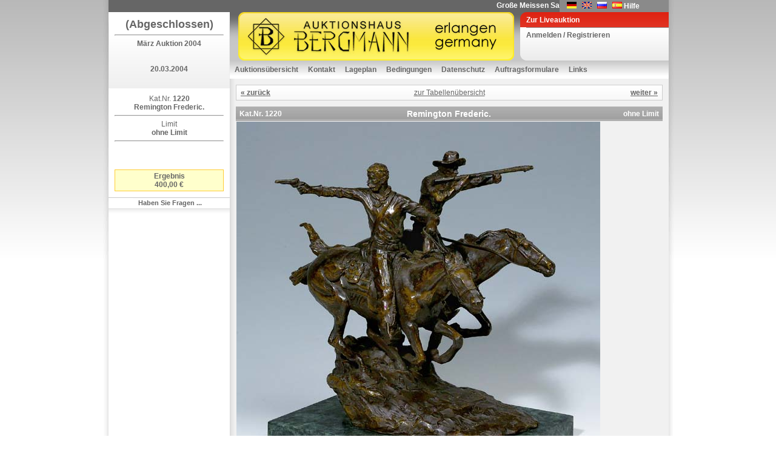

--- FILE ---
content_type: text/html; charset=utf-8
request_url: https://www.auktion-bergmann.de/ufItemInfo.aspx?a_id=73&i_id=169902&s_id=212
body_size: 20625
content:

<!DOCTYPE html 
     PUBLIC "-//W3C//DTD XHTML 1.0 Transitional//EN"
     "DTD/xhtml1-transitional.dtd">
<html xmlns="http://www.w3.org/1999/xhtml">
<head id="ctl00_Head1"><link href="App_Themes/Default/Addon.css" type="text/css" rel="stylesheet" /><link href="App_Themes/Default/DefaultGridView.css" type="text/css" rel="stylesheet" /><link href="App_Themes/Default/design.css" type="text/css" rel="stylesheet" /><link href="App_Themes/Default/global-screen.css" type="text/css" rel="stylesheet" /><link href="App_Themes/Default/Menu.css" type="text/css" rel="stylesheet" /><title>
	Auktionshaus Bergmann - Remington Frederic. - Postendetails
</title>
    	<!-- = Default Design = -->
	<link rel="stylesheet" type="text/css" charset="utf-8" href="App_Themes/Default/design.css" media="screen" /><link rel="shortcut icon" href="/favicon.ico" /><meta http-equiv="Content-Type" content="text/html; charset=iso-8859-1" />

  <script language="javascript" type="text/javascript" src="javascript/toolkit.js"></script>

  <script src="javascript/dwslide/dw_lib.js" type="text/javascript"></script>

  <script src="javascript/dwslide/dw_glider.js" type="text/javascript"></script>

  <script type="text/javascript">
    <!--    //--><![CDATA[//><!--

    sfHover = function() {
      var sfEls = document.getElementById("ctl00_TopMenu").getElementsByTagName("LI");
      for (var i = 0; i < sfEls.length; i++) {
        sfEls[i].onmouseover = function() {
          this.className += " sfhover";
        }
        sfEls[i].onmouseout = function() {
          this.className = this.className.replace(new RegExp(" sfhover\\b"), "");
        }
      }
    }
    if (window.attachEvent) window.attachEvent("onload", sfHover);

    //--><!]]>
  </script>
 <!--
 <script language="javascript" type="text/javascript">

        function popuplive() {
            var win1 = window.open("webcast/WebAuction.aspx", "webcast", "width=800,height=700, scrollbars=auto");
        }

        function popuplivepassive() {
            var win2 = window.open("webcast/WebAuctionPassiv.aspx", "webcast", "width=800,height=700, scrollbars=auto");
        }

    </script> 
-->
<style type="text/css">
	.ctl00_TopMenu_0 { background-color:white;visibility:hidden;display:none;position:absolute;left:0px;top:0px; }
	.ctl00_TopMenu_1 { text-decoration:none; }
	.ctl00_TopMenu_2 {  }
	.ctl00_TopMenu_3 { color:White;border-style:none; }
	.ctl00_TopMenu_4 { color:White; }

</style></head>
<body id="ctl00_theBody" oncontextmenu="return false;" class="ufItemInfo">
  <form name="aspnetForm" method="post" action="ufItemInfo.aspx?a_id=73&amp;i_id=169902&amp;s_id=212" onsubmit="javascript:return WebForm_OnSubmit();" id="aspnetForm">
<div>
<input type="hidden" name="__EVENTTARGET" id="__EVENTTARGET" value="" />
<input type="hidden" name="__EVENTARGUMENT" id="__EVENTARGUMENT" value="" />
<input type="hidden" name="__VIEWSTATE" id="__VIEWSTATE" value="RMA2ai3I25Dxo/fI+hM1lXDc9a/QCL5Y1wjv2+kOXiS4NqyxiRe/xhwrgXlvj2A20ZMwezIdg0EFjNVhCeuUvORYNMZHU6umzNXqhPP3nyD7N1yZ8g6YAhmyfZcRKS4Gj0y0TXynQ/GWDQhZ2i81QxMqJhoCIHEOkTMQWQCmJRgpRJ3ZcB2Z1CQShoTR0NRkfMKGhQu7QlBCVMyeuW3TVR7Ese/ZbpvNjc7+3fjWv2Y72z/mERkBM7UXKnGZNeJZiPmPWruiksgLq3g9L0LxJRzE1UftZGJ3hDCllarVoNKe62+SjdAFr+7DI1B0MDIVeUbEXNAXUWQRSicnDzEIHjfxNkBgyimCCE1On4d9OJvOtUnzihfEro2B+436784mtG4/aYMUIZ0rhnDO8bF9oIYuW5PfIOGIqvwk14Y4zf8eUUBRv2bn6R6mURctpiBQY1aJVgyn0OMeBX76Z0ssEEkc5qqfAeoWCpYtSGDldSt16JZj3Irv4pUg9vGyRtjYyjsMZw9Gmz/+85ZR2HwBsaCoxEaEB45VICRmN6LJc2vRRIBQXYS0yoHHuAPFXgLSNVIIviK7PIC+dKlW61YpNiR3T1zZPynW6kbJ6ymPNoFoLfZiIP/87Hdt8GNJbWe7sjA5IX8qEiFN25CoJ6Nf7zdG5NRSHZdKdQq6yiY9ojKXELNRik38DWaiKuweXMlxyp8CqYQyqvKvbyyf4vpI32QRecuc3UtJnQpobDXU4+rd1poy/7T0J96VbkLBUd5os5esyuiVfbPiUbLauH1mxhtKPm6x1KlEz8g2GdG/GYeofdT7kVQS6MnNB1RiXcBB4fvFozXY6dc3b3U7wGIb3JqqvJiJNcqtP7BAKQFhNMlTNivUYUiIFmn+MiPbUS+/0adybdao0JMzHsaFnWKk/iRIjbjePyTmBKwTVq/N3YMiuu10sIyPArGtntV73zW5EbdnrI1f97BmSD6Xakvj493ZQOmyzNUOOZbzgu3hk8ntNKLA/[base64]/NZgjYfEmNfL2bJP5er8+q6p8UseyMU1lbjrfj65F6vwzR51Oy+6+/YU8Cwzf/w2Vdqj6gnGyl3rD1c8w4GWrRVAgezWKy5ruP+eCY9LvNLG+XkldUCjh8wQQkLLxZgZwjXDvZbLMkA6oSqtac/ACwRlEI0tD4PPiY/WBLG0tzALdU8wG4eMcEEfqf2jDTVK3F0I+IVhFTmsZ6cmiVMHh9V5E/S5m3bZGKyYcx5gIop2+svzxWr1MgnJZHHMFhGquIUa9XOBRahWw6AYFBMDxnM/474QJThqpH2TqZsB7F28v6KGRnu9H9YG5tjeufjwQpqR9axSZeYaQg7zgxslgat9giUNGXPJGC+J15KMV7b2wvYnnq314ywZa02a97wMcWKNG1zdtc+bBOU6S2pEE/sgpL6Gqul1kVodsNIMGZzC63MHJskFWMm8VSiOInejTtQT5APh/N/E+BC79GiKQ5mXRDiOiVulrne9SdZTPiYJA0UYRzXJdSrWswO7CMk/tEg33zmZmn4xcW9HUhmiXze/8zaH0NE3tocHA0g7q9wFvAerhHWKRPub/yhuORZ/AYI/8WRTYdR3CJiEw5mtJO9c/xPW1rNZ60aQUHmzTZClDLUiLjcTNOJfIfNmACOBQXEsIYeNcirLrPmGEvm+PCkzYDN6maYR+6Q0t66rSlgXjmyXtLpuDe9S62iNnkawaxL8Qimyn13iVIwo83IW/EN/w8iTwHMM1P/7wFqeUVaQvEbSbbsYh51TlXPl4XViEGNA2MueDQcDVVn2BoZ4ma0bjY756IfLbWwwGZKF1Dr5lVVsrUi63tAVK3hsjf7aQMGpHMqmYgNoDKzIBD/1IcyEBi4wGMfss7niZomJdhWaX0U7EaDG0IxV+JrXfi0nOy205iCQWiSus0Q01wVDc0qXO3d1WfUdvsqwAQ1qO0uAJQj76mOMvABFFq4KmlX/b0EUfL351Q9UgI0DvzNx3iJBR4AUYksoQgaFfQndjqAZVRxJLk5Ulctt+Dcb9iwXQwekrMLznHTQXhLX40lM+hwLVrxOIx1yMth+j+aPiL+wPuIVKw7ClFIYDC84160lAcS0uLk3+/EenHtmxbhWeJHvjyWoc6M5K0+FkhJLmWa3QuDJQSBzEztcpInnJYk9Zi2+YLMmaSVWLPH1R0PSPFCbLUUR/8kCt1hvmqjiRkT7/somC6VQoPWzdtm/qCbCmoDjzs1q+HiyEKG3DdHUwerwCQ4JzfDeeqCNlwj8MrU9rqjHP0XYFEDFChUp9CVitCxHehCF0WiARyJolwYhLOpjPq4QrfDCtmXQH75HF73S7LoX86dxErdAG75jVLogftzu1oFIUq2qNhlxc7VAd/xLe6KGKcSGzkQhgI10o1th/[base64]/dW3gMLi3Mrfs0VJ+DnM1VFMMdxzhwYWrJ9Qc521Lr6fjltAi8ArNYE+9UqUGs=" />
</div>

<script type="text/javascript">
//<![CDATA[
var theForm = document.forms['aspnetForm'];
if (!theForm) {
    theForm = document.aspnetForm;
}
function __doPostBack(eventTarget, eventArgument) {
    if (!theForm.onsubmit || (theForm.onsubmit() != false)) {
        theForm.__EVENTTARGET.value = eventTarget;
        theForm.__EVENTARGUMENT.value = eventArgument;
        theForm.submit();
    }
}
//]]>
</script>


<script src="/WebResource.axd?d=tsuVMoVCwLalIr2YQ43ehENnD4gilUbcoMli-y2VFeKTEQS_5CNJA5vPVQJGVxMb2kHDyme8ebq1SMjv-bs3O0ua1t01&amp;t=638314009380000000" type="text/javascript"></script>


<script src="/JavaScript/AdapterUtils.js" type="text/javascript"></script>
<script src="/JavaScript/MenuAdapter.js" type="text/javascript"></script>
<script src="/ScriptResource.axd?d=U_Ha2om0aBhvxv-pwl8q7oyCufaRjA_OcdZt2KnJVsQRV_P1U8rJzHYOmcs-_OKkT233x6a4A0PBBZ1emknJTrnL6xmPMjhjCI1SnOyMVUswyx5H9S8ADg3HZYntQauc7OaNRrqiUVWTw5cEaOUmf2_VIU41&amp;t=637800124742046715" type="text/javascript"></script>
<script src="/ScriptResource.axd?d=vj4EWihfVugPUX7N1Uu3KbzJKeYSKwQjcy9pMKMR6Jqqv-Py63m6vEklOu519Q-miDVBScqQ4vFnDfC9fQIe7t89wVvoM-aJW9oAfI8BabQoe7cAQYtfEvSWTiu_f6yUaPppxPuLWQyb3XhZVkgSOGmsh99EZiHOspz9MgGcFZ0Vyupm0&amp;t=637800124742046715" type="text/javascript"></script>
<script src="Service/AjaxWS.asmx/js" type="text/javascript"></script>
<script type="text/javascript">
//<![CDATA[
function WebForm_OnSubmit() {
null;null;
return true;
}
//]]>
</script>

<div>

	<input type="hidden" name="__VIEWSTATEGENERATOR" id="__VIEWSTATEGENERATOR" value="B2F039C4" />
	<input type="hidden" name="__VIEWSTATEENCRYPTED" id="__VIEWSTATEENCRYPTED" value="" />
	<input type="hidden" name="__EVENTVALIDATION" id="__EVENTVALIDATION" value="K/7tv+5VJhEnIQdHCu64Dj6rE+2jo6iWwUVuqOvZwHPviFNOKwgorpXODNRKZq6M67fHPEGAXPfPai/zXyrIJGjnGQ9Lujj5STByNW+P+d6TDOx4p4tQ5EDtRAmvcAK2HGyy5qceCWlqU6cR8A2S8EWA160=" />
</div>
  <script type="text/javascript">
//<![CDATA[
Sys.WebForms.PageRequestManager._initialize('ctl00$ScriptManager1', document.getElementById('aspnetForm'));
Sys.WebForms.PageRequestManager.getInstance()._updateControls([], [], [], 90);
//]]>
</script>

  <div class="pageWrapper" id="ParentDiv">
    <div class="container">
      <div class="toolsAndInfo">
        <div class="ticker">
          <marquee scrolldelay="150">
              Große Meissen Sammlung, Kurt Adelsberger, Teil 2, im Oktober 2025&nbsp;</marquee>
        </div>
        <div class="languageChooser">
          <ul>
            <li>&nbsp;&nbsp;&nbsp;&nbsp;<input type="image" name="ctl00$ChangeLanguage_DE" id="ctl00_ChangeLanguage_DE" src="App_Themes/Default/images/germanFlag.gif" style="border-width:0px;" /></li>
            <li>&nbsp;&nbsp;<input type="image" name="ctl00$ChangeLanguage_EN" id="ctl00_ChangeLanguage_EN" src="App_Themes/Default/images/englishFlag.gif" style="border-width:0px;" /></li>
            <li>&nbsp;&nbsp;<input type="image" name="ctl00$ChangeLanguage_RU" id="ctl00_ChangeLanguage_RU" src="App_Themes/Default/images/ru.gif" style="border-width:0px;" /></li>
            <li>&nbsp;&nbsp;<input type="image" name="ctl00$ChangeLanguage_ES" id="ctl00_ChangeLanguage_ES" src="App_Themes/Default/images/es.gif" style="border-width:0px;" /></li>
            <li class="help_button">
              <a id="ctl00_lnkHelp">Hilfe</a></li>
          </ul>
        </div>
      </div>
      <div class="sidebarA" id="sidebarA">
        <div class="infoBox">
          <div id="LogoIMG">
            
                <div class="box">
                  <span id="ctl00_LVorshau" style="font-size:Large;font-weight:bold;">(Abgeschlossen)</span>
                  <hr />
                  <h2>
                    <span id="ctl00_lDescr">März Auktion 2004</span></h2>
                  <br />
                  <br />
                  <span id="ctl00_LDate" style="font-weight:bold;">20.03.2004</span></div>
              
          </div>
        </div>
        
        <div id="sidemenu">
          
<div id="slideMenu">
  <div id="ctl00_ctrBidMenu_divDefaultBid" class="extraLinks">
    <div id="ctl00_ctrBidMenu_pnlDefaultBid" class="box" style="text-align: center">
      <span id="ctl00_ctrBidMenu_Label1">Kat.Nr.</span>
      <strong>
        1220
        <br />
        Remington Frederic.
      </strong>
      <div id="ctl00_ctrBidMenu_LimitPanel" style="width:100%;">
	
        <hr />
        <span id="ctl00_ctrBidMenu_lblLimit">Limit</span>
        <br />
        <strong>
          ohne Limit
        </strong>
      
</div>
      <hr />
      
      
<div id="ctl00_ctrBidMenu_ctrDefault_divBidInfo" class="box" style="vertical-align: middle; text-align: center;">
  
  
</div>
    

      
    </div>
    <div id="ctl00_ctrBidMenu_divPrice" class="box" style="vertical-align: middle; text-align: center;">
      <span id="ctl00_ctrBidMenu_lblItemStatus" class="LHasBid">Ergebnis<br />400,00 €</span>
    </div>
    <div class="bidLinks">
      <ul>
      <li><a href="mailto:kontakt@auktion-bergmann.de?subject=Frage zum Posten 1220 - Remington Frederic. / Auktion 73">
          Haben Sie Fragen ...</a>
        </li>
        
      </ul>
    </div>
  </div>
</div>
          
          
          
          
          
          
          <div class="extraLinks" id="divAuctionBuchInfo" style="visibility: hidden">
          <!--<div class="extraLinks" id="divAuctionBuchInfo" style="visibility: hidden">-->
            <div class="box">
            <!--<div class="box" style="visibility: hidden">-->
              <div class="flag_buttons" style="visibility: hidden">
                <input type="image" name="ctl00$ImageButton3_EN" id="ctl00_ImageButton3_EN" src="App_Themes/Default/images/en_button.png" style="border-width:0px;" />
                <input type="image" name="ctl00$ImageButton4_RU" id="ctl00_ImageButton4_RU" src="App_Themes/Default/images/ru_button.png" style="border-width:0px;" />
                <input type="image" name="ctl00$ImageButton5_ES" id="ctl00_ImageButton5_ES" src="App_Themes/Default/images/es_button.png" style="border-width:0px;" />
                
              </div>
              <br />
              <br />
              
                
				<a href='javascript:void(0);' onclick="window.open('https://meidabank.de/de/figurines-literature', 'BuchRegister');">
                <img alt="Meissener K㴬er-Figuren" border="0" width="180px" height="180px" src="UserFiles/publication/icon-de.jpg" />
				</a>
                
              
              <br />
              <ul>
                <li>
                  <div style="visibility: hidden">
                  <!--<div style="visibility: hidden">-->
				  
                    <a href='javascript:void(0);' onclick="window.open('https://meidabank.de/de/figurines-literature', 'BuchRegister');">
                      <span id="ctl00_lblMoreInformation2">mehr Information</span>
                    </a>
					 
                  </div>
                </li>
              </ul>
            </div>
          </div>
          
        </div>
      </div>
      <div class="mainBox">
        <div class="head">
          <div class="logo">
            <h1>
              <a href="auctionlist.aspx">
                
              </a>
            </h1>
          </div>
          <div class="quickLinkBox" id="liveAuctionOn">
            <ul>
              <li class="liveAuctionButton">
                <a id="ctl00_hplLiveauction" href="https://auktionen.auktionshauswendl.de/de/live-auction">Zur Liveauktion</a>
              </li>
              
                  <li>
                    <a id="ctl00_lvNavig_liRegistr" href="ufLogin.aspx?ReturnUrl=%2fufItemInfo.aspx%3fa_id%3d73%26i_id%3d169902%26s_id%3d212">Anmelden / Registrieren</a></li>
                
            </ul>
          </div>
        </div>
        <div class="navigation_container">
          
<div class="AspNet-Menu-Vertical" id="ctl00_TopMenu">
		<ul class="AspNet-Menu">
			<li class="AspNet-Menu-Leaf">
				<a href="AuctionList.aspx" class="AspNet-Menu-Link">
					Auktionsübersicht</a>
			</li>
			<li class="AspNet-Menu-Leaf">
				<a href="ufContact.aspx" class="AspNet-Menu-Link">
					Kontakt</a>
			</li>
			<li class="AspNet-Menu-Leaf">
				<a href="ufPlacement.aspx" class="AspNet-Menu-Link">
					Lageplan</a>
			</li>
			<li class="AspNet-Menu-WithChildren">
				<a href="#" class="AspNet-Menu-Link">
					Bedingungen</a>
				<ul>
					<li class="AspNet-Menu-Leaf">
						<a href="ufConditionsOfSale.aspx" class="AspNet-Menu-Link">
							Einliefererbedingungen</a>
					</li>
					<li class="AspNet-Menu-Leaf">
						<a href="ufConditionsOfDelivery.aspx" class="AspNet-Menu-Link">
							Versteigerungsbedingungen</a>
					</li>
				</ul>
			</li>
			<li class="AspNet-Menu-Leaf">
				<a href="ufInformation.aspx" class="AspNet-Menu-Link">
					Datenschutz</a>
			</li>
			<li class="AspNet-Menu-Leaf">
				<a href="ufOrderForm.aspx" class="AspNet-Menu-Link">
					Auftragsformulare</a>
			</li>
			<li class="AspNet-Menu-Leaf">
				<a href="ufLinx.aspx" class="AspNet-Menu-Link">
					Links</a>
			</li>
		</ul>

</div>
        </div>
        <div id="pContent" class="content">
          <div class="box">
            

  <script src="javascript/dwslide/dw_lib.js" type="text/javascript"></script>

  <script src="javascript/dwslide/dw_glider.js" type="text/javascript"></script>

  <script language="javascript">
function swapImage(ctrImage, srcImage)
{
	//document.getElementById(ctrImage).src = srcImage;
	var oPopup = window.open('PicPopup.aspx?path=' + srcImage);
}

window.onload = function()
{
 // Start Sidebar Slider
    if(screen.height >= 768)
    {
 	    var statLyr = new Glider('slideMenu','',145,null,null,1000,-1);
	    statLyr.show();
   
    }
  }
  </script>

  <style type="text/css">
#slideMenu { 
  position:absolute; 
  }
  </style>
  
<div class="AspNet-FormView" id="ctl00_contentPH_fvDetail">
		<div class="AspNet-FormView-Data">
			
      <div class="ItemList">
        <table class="pageSelect" width="100%">
          <tr>
            <td class="cell1of3">
              <strong>
                <a id="ctl00_contentPH_fvDetail_hplBackTop" class="pageSelectLink" href="ufItemInfo.aspx?i_id=169901&amp;a_id=73&amp;s_id=212">« zurück</a>
              </strong>
            </td>
            <td class="cell2of3">
              <a id="ctl00_contentPH_fvDetail_hplKlassen" class="pageBackLink" CausesValidation="False" href="Katalog.aspx?i_id=169902&amp;a_id=73&amp;s_id=212#169902">zur Tabellenübersicht</a>
            </td>
            <td class="cell3on3">
              <strong>
                <a id="ctl00_contentPH_fvDetail_hplNextTop" class="pageSelectLink" href="ufItemInfo.aspx?i_id=169903&amp;a_id=73&amp;s_id=212">weiter »</a>
              </strong>
            </td>
          </tr>
        </table>
        <table class="detailPage">
          <tr class="head">
            <th class="katno">
              <strong style="color: white;">
                <span id="ctl00_contentPH_fvDetail_KatNo">Kat.Nr.</span>
                <span id="ctl00_contentPH_fvDetail_T3_CatNoLabel">1220</span>
              </strong>
            </th>
            <th class="name">
              <strong style="color: white;">
                <h1>Remington Frederic.</h1>
              </strong>
            </th>
            <th class="limit">
              <strong style="color: white;">
                <span id="ctl00_contentPH_fvDetail_T3_LimitLabel">ohne Limit</span>
              </strong>
            </th>
          </tr>
          <tr>
            <td colspan="3" style="text-align: left">
              <div id="ctl00_contentPH_fvDetail_Panel1" style="width:700px;">
				
                
                <img id="ctl00_contentPH_fvDetail_MainImg" Title="Remington Frederic." src="Auktion/73/Images/Voll/0739.jpg" alt="Remington Frederic." style="border-width:0px;" />
              
			</div>
            </td>
          </tr>
          
          <tr>
            <td colspan="3" class="ItemInfoBoderTD">
              
              
            </td>
          </tr>
          <td colspan="3" style="text-align: left">
              <p>
                <div id="ctl00_contentPH_fvDetail_Panel2">
				
                    <div class="goog-trans-section" lang="de">
                        Remington Frederic.1861 Canton-1909 Ridgefield/New York<br>Bronze-Kleinplastik 20.Jahrhundert, dunkel patiniert<br>berieben, bezeichnet, "Kämpfende Cowboys zu Pferd"<br>grüner Marmorsockel, Höhe: 28 cm (11 1/8 inch)<br>&#0127; Remington, amerikanischer Maler, Bildhauer und Illustrator<br>wurde bekannt durch seine realistischen Darstellungen von<br>Szenen aus dem "Wilden Westen" und seine Bronzeskulpturen<br>von Cowboys, Trappern und Indianern<br />
                        [0]
                        <div class="goog-trans-control translate_button_wrapper">
                            <br />
                        </div>
                    </div>
                
			</div>
                
              </p>
              <br />
            </td>
        </table>
        <table class="pageSelect" width="100%">
          <tr>
            <td class="cell1of3">
              <b>
                <a id="ctl00_contentPH_fvDetail_hplBackBottom" class="pageSelectLink" href="ufItemInfo.aspx?i_id=169901&amp;a_id=73&amp;s_id=212">« zurück</a>
              </b>
            </td>
            <td class="cell2of3">
              <a id="ctl00_contentPH_fvDetail_HyperLink1" class="pageBackLink" CausesValidation="False" href="Katalog.aspx?i_id=169902&amp;a_id=73&amp;s_id=212#169902">zur Tabellenübersicht</a>
            </td>
            <td class="cell3on3">
              <b>
                <a id="ctl00_contentPH_fvDetail_hplNextBottom" class="pageSelectLink" href="ufItemInfo.aspx?i_id=169903&amp;a_id=73&amp;s_id=212">weiter »</a>
              </b>
            </td>
          </tr>
        </table>
      </div>
    
		</div>

</div>
  <div style="text-align: center">
    Die Bilder sind urheberrechtlich geschützt.
  </div>
      
            &nbsp;
            
          </div>
        </div>
      </div>
    </div>
  </div>
  <div id="footer">
    Powered by Webauktionator|NET - <a href="http://www.auctionovo.de" target="_blank">AuctioNovo
      GmbH</a>
  </div>
  

<script type="text/javascript">
//<![CDATA[
Sys.Application.initialize();
//]]>
</script>
</form>
</body>
</html>


--- FILE ---
content_type: text/css
request_url: https://www.auktion-bergmann.de/App_Themes/Default/Addon.css
body_size: 7932
content:
input.button
{
	overflow:hidden;
}


.abc a, .abc a:visited
{
	color:#666666;
	text-decoration:underline;
}	
#BidMenu
{
	color: #666666;
	font-weight:bold;
}
	
/*SectionList*/
.SectionLink, .SectionLink:visited
{
	color: #666666;
	font-weight:bold;
	background-image:url("images/bulletWithBackgound.gif");
	background-position: top left;
  background-repeat: no-repeat;
	background-position:0 0;
	/*
	height:12px;
	*/
	padding-left:15px;
	padding-bottom: 2px;
	padding-top:3px;
	display:block;
	overflow:hidden;
}
	
.SectionLinkSelected
{
  background-color: #8A8A8A;
	background-position:0 0;
	color: White;
	background-image:url("images/bulletWithBackgoundHover.gif");
  background-position: top left;
  background-repeat: no-repeat;
	/*
	height:12px;
	*/
	font-weight:bold;
	padding-left:15px;
	padding-bottom:2px;
	padding-top:3px;
	display:block;
	}

.SectionLinkSelected:link,
.SectionLinkSelected:visited {
  color: #FFFFFF;
}

.SectionLink:hover
{
	background-color: #8A8A8A;
	background-position:0 0 ;
	color: White;
	background-image:url("images/bulletWithBackgoundHover.gif");
  background-position: top left;
  background-repeat: no-repeat;
	/*
	height:12px;
	*/
	font-weight:bold;
	padding-left:15px;
	padding-bottom:2px;
	padding-top:3px;
	display:block;
	}
	/* end SectionList*/
	
	
.pageTitle
{
  color: #666666;
  font-size: 16px;
  font-weight: bold;
  margin: 0px;
  padding-bottom: 20px;
}

.content
{	
	min-height:400px;
  clear: both;
}
	
div.quickLinkBox a:visited
{
	color: #666666;
}
.SearchBox
{
	margin:0 10px 0 10px;
	vertical-align:top;
	color: #666666;
}

.SearchBox input
{
	
}
	
.tablefooter
{
	background-image:url("images/tableRowBackground.gif");
	background-repeat:repeat;
	margin-left:5px;
	margin-right:5px;
	border-top:solid 1px WhiteSmoke;
	border-bottom:solid 1px #c8c8c8;
	vertical-align:middle;
	height:40px;
	}

/* tables */	
.row /* each table row */
{
 /* background-image: url(images/tableRowBackground.gif);
	background-position: bottom;*/
	
}

.tableRow /* column photo*/
{
	vertical-align: top;
	width:20%;
	}
	
.tableRow1 /* column descr*/
{	
	vertical-align: top;
	
}
.tableRow2 /* column info*/
{	
	vertical-align: top;
}

.tableRowButtons /* column info*/
{	
	vertical-align: top;
	width:234px
}

.tableRowPreview
{
  width:234px;
	background-image: url(images/tableRowBackground.gif);
	vertical-align:middle;
	text-align:center;
}
	
.tableheader
{
	background-image:url("images/tableHeadBackground.gif");
	background-repeat:repeat-x;
  background-position: bottom;
	color: #666666;
	text-align:center;
	vertical-align:top;
	font-weight:bold;
  padding: 4px;
  font-size:12px;
	}
  
.AuctionInfoTable
{
   border-collapse: collapse; 
   width: 100%;
}
.AuctDescr
{
	background-image: url(images/tableRowBackground.gif);
	border-bottom: solid 1px #c8c8c8;
	}
.AuctInfo
{
	background-image: url(images/tableRowBackground.gif);
	background-color:#DBEBC8;
}
.AuctPhoto
{
	width:170px;
	vertical-align:middle;
	text-align:center;
}
.AuctButtons
{
	background-image: url(images/tableRowBackground.gif);
}

.AuctInfoRow
{
  height:150px;
}

.AuctionInfoFooter
{
  background-color: #DFDFDF;
  padding:5px;
}

.AuctionSpacer
{
  width:5px;
}
	
.ButtonLinks:link, .ButtonLinks:visited
{
	height:25px;
	color: #666666;
	font-weight:bold;
	border-bottom:solid 1px #c8c8c8;
  padding-top:12px;
  padding-bottom:2px;
	padding-left:4px;
	text-decoration:none;
	vertical-align:middle;	
	display:block;
	background-color:#c8c8c8;
}

.ButtonLinks:hover
{
	color:White;
	background-color:Gray;
	text-decoration:none;
	display:block;
}
  
.ButtonLinksSelectedOrange:link, 
.ButtonLinksSelectedOrange:visited
{
  height:25px;
	color: White;
	background-color:Orange;
	font-weight:bold;
	border-bottom:solid 1px #c8c8c8;
	padding-top:12px;
	padding-left:4px;
	text-decoration:none;
	display:block;
}
	
.ButtonLinksSelectedOrange:hover
{
	background-color:#ffd78d;
}

.ButtonLinksSelectedRed,
.ButtonLinksSelectedRed:link,
.ButtonLinksSelectedRed:visited,
.ButtonLinksSelectedRed:active
{
	color: White;
	background-color:#c41f00;
	font-weight:bold;
	border-bottom:solid 1px #c8c8c8;
	height:25px;
	padding-top:12px;
	padding-left:4px;
	text-decoration:none;
	display:block;
}
		
.ButtonLinksSelectedRed:hover {
color: #FFFFFF;
background-color: #DC7966;
}

.tableheader_s
{
	background-image:url("images/tableHeaderBackground.gif");
	background-repeat:repeat-x;
	color: White;
	border-bottom:solid 1px #c8c8c8;
	text-align:left !important;
	vertical-align:top;
	height:14px;
}
	
.SecRow
{	
	background-color:White;
	border-top:solid 1px #c8c8c8;
}

.SecRowRight
{	
	text-align:right;
}

.SecRowSelected
{
	background-color:transparent;
	border-top: 1px dashed Black;
}
	
.ZurListe, .ZurListe:visited
{
	width:100%;
	color: #666666;
	background-color:#dcdcdc;
	padding:3px 5px 3px 5px;
	
}
.ZurListe:hover
{
	width:100%;
	color: #666666;
	background-color:#ffffcc;
	text-decoration:underline;
	border:solid 1px #ffcc33;
	padding:2px 4px 2px 4px;
}
.LHasBid
{
	color: #666666;
	background-color:#ffffcc;
	text-decoration:none;
	border:solid 1px #ffcc33;	
	padding:3px 5px 3px 5px;
  display: block;	
  font-weight:bold;
}
/*end tables*/
	
/* each div in asp:contentplaceholder*/
.ItemList
{
	width:100%;
	/* height:100%; */
	/*max-width:700px;*/
}
/*end each div in asp:contentplaceholder*/

/* upper menubar*/
/*end upper menubar*/	
	
	/*for all menues*/
.Vmenuitem a:link, .Vmenuitem a:visited, .Vmenuitem a:hover
{
	background-color:Transparent;
	text-decoration:none;
}

.Vmenuitem
{
		height:20px;
		width:180px;
		text-align:center;
		color: #666666;
		border-top-style:solid;
		border-top-width:1px;
		border-top-color:GrayText;
		display:inline-block;
		font-weight:bold;
		
}
.VmenuitemHover
{
	height:20px;
	width:180px;
	color: White;
	background-color:#a9a9a9;
	}
	
/*--------------*/

.ItemInfoBoderTD
{
	 border-top: gray 1px solid; 
	 border-bottom: gray 1px solid;
}

.cell1of3
{
	width: 100px;
}

.cell2of3
{
	 text-align: center;
}

.cell3on3
{
	 width: 100px; 
	 text-align: right;
}

.pageSelectLink
{
	color:Gray;
	font-weight:bold;
	text-decoration:none;
}

.pageBackLink
{
	color:Gray;	
	text-decoration:none;
}

.LinkBoxItem
{
	text-decoration:none;	
}

.SectionPager
{
}

/*Modal Popup*/
.modalBackground {
  background-color:Gray;
  filter:alpha(opacity=70);
  opacity:0.7;
}

/* Forms - Login, Recover Password */
div.login_box {
  background-image: url(images/form_background.gif);
  background-repeat: repeat-x;
}

div.forgot_password_box {
  background-image: url(images/form_background.gif);
  background-repeat: repeat-x;
}

div.bordered_box {
  background-image: url(images/form_background.gif);
  background-repeat: repeat-x;
  border: 1px solid #DDDDDD; 
  padding: 2%; 
  margin: 0 1% 10px 0;
}

.bidPhone
{
  background-color: Yellow !Important;
}

.bidInvalid
{
  background-color: Red !Important;
  color: White !Important;
}

.bidInvalid a
{
  color: White !Important;
}

.bidUnderLimit
{
  background-color: darkviolet !Important;
  color: White !Important;
}




.bidHighest
{
  background-color: green !Important;
  color: White !Important;
}



.linkButton, .linkButton:visited
{
	width:100%;
	color: #666666;
	background-color:#dcdcdc;
	padding:3px 5px 3px 5px;
	text-decoration: none;
}
.linkButton:hover
{
	width:100%;
	color: #666666;
	background-color:#ffffcc;
	text-decoration:underline;
	border:solid 1px #ffcc33;
	padding:2px 4px 2px 4px;
}

.RightAlign
{	
	text-align:right;
}

/* =============== */
/* = Image Slider = */
/* =============== */

.pics {
  height: 200px;
  padding: 0;
  margin: 0;
}

.pics img {
  top: 0;
  left: 0;
}

--- FILE ---
content_type: text/css
request_url: https://www.auktion-bergmann.de/App_Themes/Default/DefaultGridView.css
body_size: 1662
content:
.foo {} /* W3C CSS validator likes CSS files to start with a class rather than a comment. Soooooo.... */

/* This style sheet is intended to contain OFTEN CHANGED rules used when the GridView control adapter is enabled. */
/* Empty rules are provided merely as a convenience for your future use or experimentation. */

.PrettyGridView .AspNet-GridView
{
    width: 100%;
}

#sidemenu .AspNet-GridView table
{
  width: 100%;
}

.PrettyGridView .AspNet-GridView div.AspNet-GridView-Pagination,
.PrettyGridView .AspNet-GridView div.AspNet-GridView-Pagination a,
.PrettyGridView .AspNet-GridView div.AspNet-GridView-Pagination span
{
    color: #00FFFF;
    background: #284775;
    font-weight: normal;
    padding: 2px;
}


.PrettyGridView .AspNet-GridView-Caption
{
	background-image:url("images/tableHeaderBackground.gif");
	background-repeat:repeat-x;
	color: White;
	border-bottom:solid 1px #c8c8c8;
	text-align:center;
	vertical-align:top;
	padding:3px 5px 3px 5px;
	font-size: small;
}

.PrettyGridView .AspNet-GridView table
{
    border: solid 1px #CCCCCC;
    width: 100%;
}

.PrettyGridView .AspNet-GridView table thead tr th
{
	background-image:url("images/tableHeaderBackground.gif");
	background-repeat:repeat-x;
	color: White;
	border-bottom:solid 1px #c8c8c8;
	vertical-align:top;
	height:14px;
	padding: 4px;
}

.PrettyGridView .AspNet-GridView table thead tr th a
{
    color: #F7F6F3;
}

.PrettyGridView .AspNet-GridView table tbody tr td
{
    background-color:White;
    padding: 4px;
}

.PrettyGridView .AspNet-GridView table tbody tr.AspNet-GridView-Alternate td
{
    background: #F7F6F3;
}

.PrettyGridView .AspNet-GridView table tbody tr.AspNet-GridView-Selected td
{
}

.PrettyGridView .AspNet-GridView table tfoot tr td
{
}


--- FILE ---
content_type: text/css
request_url: https://www.auktion-bergmann.de/App_Themes/Default/design.css
body_size: 386
content:
/* ======================================================= */
/* = Design CSS : Künftige Default-Datei für alle Styles = */
/* ======================================================= */


/* =============================== */
/* = Tabellen in Auktion-Preview = */
/* =============================== */

/* Erste Zelle in einer Tabelle in Auction-Overview hat eine feste Breite */
.auction_overview .auction table tr td:first-child, 
.auction_overview .auction table tr th:first-child {
    width: 135px;
}

.AuctionPreview  .description table tr td:first-child {
    width: 135px;
}

--- FILE ---
content_type: text/css
request_url: https://www.auktion-bergmann.de/App_Themes/Default/global-screen.css
body_size: 16715
content:
/* Globale Sachen */
body {
  font-family: Verdana, Arial, Helvetica, sans-serif;
  font-size: 12px;
  margin: 0;
  padding: 0;
  background-image: url(images/background.gif);
  background-repeat: repeat-x;
  background-color: #FFFFFF;
  text-align: center;
  
  color: #666666;
}

h1 {
  margin: 0;
  padding: 0;
  font-size: 14px;
}



h2 {
  color: #333333;
  font-size: 12px;
  margin: 20px 0 10px 0;
  padding: 0;
}

h3
{
  margin: 0;
  padding: 0;
  font-size: 12px;
}


a img {
  border: 0;
}

a:link, a:visited
{
  text-decoration: underline;
  color: #666666;
}

a:hover, a:active {
  text-decoration: underline;
  color: #666666;
}

td {
  color: #666666;
}

input.text {
  background-image: url(images/inputTextBackground.gif);
  border-top: 1px solid #474747;
  border-left: 1px solid #474747;
  border-bottom: 1px solid #CCCCCC;
  border-right: 1px solid #CCCCCC;
  font-family: Verdana, Arial, Helvetica, sans-serif;
  font-size: 11px;
  font-weight: bold;
  color: #666666;
  padding: 2px 4px;
  height: 14px;
}

input.button {
  background-image: url(images/inputButtonBackground.gif);
  border-top: 1px solid #CCCCCC;
  border-left: 1px solid #CCCCCC;
  border-bottom: 1px solid #CCCCCC;
  border-right: 1px solid #CCCCCC;
  font-family: Verdana, Arial, Helvetica, sans-serif;
  font-size: 11px;
  font-weight: bold;
  color: #666666;
  padding: 1px 2px 2px 2px;
  width: auto !important;
}

input.blink_button {
  background-image: url(images/inputButtonBackground_blink.gif);
  border-top: 1px solid #CCCCCC;
  border-left: 1px solid #CCCCCC;
  border-bottom: 1px solid #CCCCCC;
  border-right: 1px solid #CCCCCC;
  font-family: Verdana, Arial, Helvetica, sans-serif;
  font-size: 11px;
  font-weight: bold;
  color: #666666;
  padding: 1px 2px 2px 2px;
  width: auto !important;
}

a.text {
  background-image: url(images/inputTextBackground.gif);
  border-top: 1px solid #474747;
  border-left: 1px solid #474747;
  border-bottom: 1px solid #CCCCCC;
  border-right: 1px solid #CCCCCC;
  font-family: Verdana, Arial, Helvetica, sans-serif;
  font-size: 11px;
  font-weight: bold;
  color: #666666;
  padding: 2px 4px;
  height: 14px;
}

a.button {
  background-image: url(images/inputButtonBackground.gif);
  border-top: 1px solid #CCCCCC;
  border-left: 1px solid #CCCCCC;
  border-bottom: 1px solid #CCCCCC;
  border-right: 1px solid #CCCCCC;
  font-family: Verdana, Arial, Helvetica, sans-serif;
  font-size: 11px;
  font-weight: bold;
  color: #666666;
  padding: 1px 2px;
}


div.box {
  padding: 10px;
}

div.box h2{
	font-size: 12px;
	color: #666666;
	margin: 0px;
	padding: 0px;
}

/* Page Wrapper */
div.pageWrapper {
  background-image: url(images/pageWrapperBackground.gif);
  background-repeat: repeat-y;
  width: 940px;
  margin: 0 auto;
  padding: 0 0 10px 0;
  text-align: left;
}

div.pageWrapper:after {
  content: "."; 
  display: block; 
  height: 0; 
  clear: both; 
  visibility: hidden;
}

/* Container */
div.container {
  background-image: url(images/containerBackground.gif);
  background-repeat: no-repeat;
  padding: 0 0 0 9px;
  width: 940px;
}

div.container:after {
  content: "."; 
  display: block; 
  height: 0; 
  clear: both; 
  visibility: hidden;
}

/* Container Footer*/
div#footer
{
	padding-top:10px;
	text-align: right;
	clear: both;
	width: 920px;
	color:black;
}
div#footer a
{
	color:black;
	text-decoration:none;
}
/* MainBox */
div.mainBox 
{
  background-color: #F1F1F1;
  width: 724px;
  background-image: url(images/verticalShadow.gif);
  background-repeat: repeat-y;
  background-position: left;
  float: left;
}

div.mainBox:after {
  content: ".";
  display: block; 
  height: 0; 
  clear: both; 
  visibility: hidden;
}

/* Container -> Tools And Info */
div.ticker {
  float: left;
  background-color: #666666;
  width: 744px;
  padding: 2px 0 4px 0;
  color: #FFFFFF;
  font-weight: bold;
}

div.languageChooser {
  float: left;
  width: 180px;
  height: 20px;
  background-color: #8A8A8A;
}

div.languageChooser ul {
  margin: 0;
  padding: 3px 0;
  list-style: none;
}

div.languageChooser ul li {
  margin: 0;
  padding: 0;
  display: inline;
}

div.languageChooser ul li.help_button {
  font-weight: bold;
}

div.languageChooser ul li a {
  color: #FFFFFF;
}

div.flag_buttons
{
	margin-top:20px;
	text-align:center;
}
div.flag_buttons input
{
	padding-right:8px;
}

/* Head -> InfoBox */
div.infoBox {
  height: 126px;
  text-align: center;
  color: #666666;
  background-image: url(images/siteInfoBackground.jpg);
  background-repeat: no-repeat;
  background-position: top;
}

div.siteInfo {
  padding: 20px 0 0 0;
}

div.siteInfo h2 {
  font-size: 20px;
  margin: 0 0 0 10px;
  padding: 0;
  border-bottom: 1px solid #CCCCCC;
  width: 180px;
}

div.siteInfo h3 {
  font-size: 12px;
  margin: 4px 0;
  padding: 0;
  font-weight: normal;
}

div.siteInfo p {
  font-size: 12px;
  margin: 4px 0;
  padding: 0;
  font-weight: bold;
}

/* Sidebar */
div.sidebarA {
  width: 200px;
  float: left;
}

/* Sidebar -> Search */
div.searchBox {
  background-image: url(images/horizontalShadow.gif);
  background-position: bottom;
  background-repeat: repeat-x;
  padding: 0 0 9px 0;
}

div.searchBox div.box {
  padding: 10px 10px 0 10px;
}

div.searchBox div.box form {
  margin: 0;
  padding: 0;
}

div.searchBox input.text {
  width: 106px;
  margin: 0 0 10px 0;
}

div.searchBox input#vollTextInput {
  width: 172px;
}

div.searchBox input.button {
  width: 60px;
  margin: 0 0 10px 0;
}

div.searchBox input#searchForText {
  display: none;
}


/* Sidebar -> Classes */
div.classes {
  background-image: url(images/horizontalShadow.gif);
  background-position: bottom;
  background-repeat: repeat-x;
  padding: 0 0 9px 0;
}

div.classes ul {
  list-style: none;
  margin: 0;
  padding: 0;
}

div.classes ul li {
  font-size: 11px;
  font-weight: bold;
  display: inline;
}

div.classes ul li a {
  background-image: url(images/bulletWithBackgound.gif);
  background-position: left top;
  background-repeat: no-repeat;
  padding: 3px 0 3px 15px;
  color: #666666;
  display: block;
  text-decoration: none;
}

div.classes ul li.firstItem a {
  background-image: url(images/bulletWithBackgound.gif);
  background-position: left center;
  background-repeat: no-repeat;
  padding: 2px 0 3px 15px;
  color: #666666;
  display: block;
  text-decoration: none;
}

div.classes ul li a:hover, div.classes ul li a:active {
  background-image: url(images/bulletWithBackgoundHover.gif);
  text-decoration: none;
  color: #FFFFFF;
}

/* Sidebar -> extraLinks */
div.extraLinks {
  background-image: url(images/horizontalShadow.gif);
  background-position: bottom;
  background-repeat: repeat-x;
  padding: 0 0 9px 0;
}

div.extraLinks ul {
  list-style: none;
  margin: 0;
  padding: 0;
  text-align: center;
}

div.extraLinks ul li {
  font-size: 11px;
  font-weight: bold;
  display: inline;
}

div.extraLinks ul li span {
  font-size: 9px;
  display: inline;
}

div.extraLinks ul li a {
  background-image: url(images/bulletWithBackgound.gif);
  background-position: right top;
  background-repeat: no-repeat;
  padding: 3px 0 3px 2px;
  color: #666666;
  display: block;
  text-decoration: none;
}

div.extraLinks ul li.firstItem a {
  background-position: right center;
}

div.extraLinks ul li a:hover, div.classes ul li a:active {
  background-image: url(images/bulletWithBackgoundHover.gif);
  background-position: right top;
  background-repeat: no-repeat;
  text-decoration: none;
  color: #FFFFFF;
}

div.extraBox {
  background-image: url(images/horizontalShadow.gif);
  background-position: bottom;
  background-repeat: repeat-x;
  padding: 0 0 9px 0;
  color: #666666;
  text-align: center;
}

div.extraBox input#bidTextInput {
  width: 172px;
  margin: 0 0 10px 0;
}

div.extraBox input#sendBid {
  width: 181px;
}

div.extraBox input#compare {
  width: 181px;
}

A.toList
{
    BORDER-RIGHT: #cccccc 1px solid;
    PADDING-RIGHT: 3px;
    BORDER-TOP: #cccccc 1px solid;
    PADDING-LEFT: 3px;
    FONT-SIZE: 10px;
    BACKGROUND-IMAGE: url(images/inputButtonBackground.gif);
    PADDING-BOTTOM: 2px;
    BORDER-LEFT: #cccccc 1px solid;
    COLOR: #666666;
    PADDING-TOP: 2px;
    BORDER-BOTTOM: #cccccc 1px solid;
    FONT-FAMILY: Verdana, Arial, Helvetica, sans-serif
}
A.toList:hover
{
    BORDER-RIGHT: #ffcc00 1px solid;
    PADDING-RIGHT: 3px;
    BORDER-TOP: #ffcc00 1px solid;
    PADDING-LEFT: 3px;
    FONT-SIZE: 10px;
    BACKGROUND-IMAGE: url(images/buttonYellowBackground.gif);
    PADDING-BOTTOM: 2px;
    BORDER-LEFT: #ffcc00 1px solid;
    COLOR: #666666;
    PADDING-TOP: 2px;
    BORDER-BOTTOM: #ffcc00 1px solid;
    FONT-FAMILY: Verdana, Arial, Helvetica, sans-serif
}

div.mainBox .logo a {
  background-image: url(images/logo.jpg);
  width: 479px;
  height: 80px;
  display: block;
  text-indent: -9999px;
  float: left;
}

/* MainBox : Tables */
.element:hover {
  background-color: #F1F1F1;
}

.element:hover a {
  text-decoration: underline;
}

.element:hover a.toList {
  background-image: url(images/buttonYellowBackground.gif);
  border: 1px solid #FFCC00;
  font-family: Verdana, Arial, Helvetica, sans-serif;
  font-size: 10px;
  color: #666666;
  padding: 2px 3px;
}


div.mainBox table.pageSelect {
  background-image: url(images/pageSelectBackground.gif);
  border: 1px solid #CCCCCC;
  padding: 2px 4px;
  margin: 0 0 10px 0;
  color: #666666;
}


div.mainBox table.classOverview {
  border-collapse: collapse;
  background-color: #FFFFFF;
  margin: 0 0 10px 0;
  border-spacing: 0;
}

div.mainBox table.classOverview tr.head th {
  background-image: url(images/tableHeaderBackground.gif);
  padding: 4px 6px;
  color: #FFFFFF;
  text-align: center;
}

div.mainBox table.classOverview tr.head th.className {
  width: 400px;
}

div.mainBox table.classOverview tr.head th.categoryNumber {
  width: 140px;
}

div.mainBox table.classOverview tr.head th.time {
  width: 80px;
}

div.mainBox table.classOverview tr.element td {
  border-top: 1px solid #666666;
}

div.mainBox table.classOverview tr.element td td {
  border: 0;
}

div.mainBox table.classOverview tr.element table.elementLink td {
  padding: 6px 0;
}

div.mainBox table.classOverview tr.element table.elementLink td.link {
  width: 230px;
  font-weight: bold;
}

div.mainBox table.classOverview tr.element table.elementLink td.list {
  width: 90px;
  text-align: right;
}

div.mainBox table.classOverview .classImage {
  width: 80px;
}

div.mainBox table.classOverview .classImage img {
  margin: 3px;
}

div.mainBox table.classOverview .categoryNumber {
  text-align: center;
  font-weight: bold;
}

div.mainBox table.classOverview .time {
  text-align: center;
  width: 120px;
}

div.mainBox table.objectsOverview {
  border-collapse: collapse;
  background-color: #FFFFFF;
  margin: 0 0 10px 0;
  border-spacing: 0;
}

div.mainBox table.objectsOverview tr.head th {
  background-image: url(images/tableHeaderBackground.gif);
  padding: 4px 6px;
  color: #FFFFFF;
  text-align: center;
}

div.mainBox table.objectsOverview th.image {
  width: 150px;
}

div.mainBox table.objectsOverview th.limit {
  width: 120px;
}

div.mainBox table.objectsOverview tr.element td {
  border-top: 1px solid #666666;
}

div.mainBox table.objectsOverview td.limit {
  text-align: center;
  line-height: 1.6em;
}

div.mainBox table.objectsOverview p {
  margin: 2px 0;
  padding: 0;
}

div.mainBox table.objectsOverview a.details {
  background-image: url(images/inputButtonBackground.gif);
  border-top: 1px solid #CCCCCC;
  border-left: 1px solid #CCCCCC;
  border-bottom: 1px solid #CCCCCC;
  border-right: 1px solid #CCCCCC;
  font-family: Verdana, Arial, Helvetica, sans-serif;
  font-size: 11px;
  font-weight: bold;
  color: #666666;
  margin: 10px 0 0 0;
  display: block;
  padding: 1px 2px;
  width: 58px;
}

div.objectInfo {
  text-align: center;
  margin: 0 auto;
}

div.objectInfo p {
  margin: 0;
  padding: 0;
}

div.objectInfo {
  border: 1px solid #FFCC00;
  background-image: url(images/objectInfoBackground.gif);
  width: 100px;
  margin: 10px 0 0 10px;
  padding: 3px 0;
  position: relative;
}

div.mainBox table.detailPage {
  border-collapse: collapse;
  border-spacing: 0;
}

div.mainBox table.detailPage tr.head th {
  background-image: url(images/tableHeaderBackground.gif);
  padding: 4px 6px;
  color: #FFFFFF;
  text-align: center;
}

div.mainBox table.detailPage tr.head th.katno {
  width: 150px;
  text-align: left;
}

div.mainBox table.detailPage tr.head th.name {
  width: 400px;
}

div.mainBox table.detailPage tr.head th.limit {
  width: 150px;
  text-align: right;
}

div.mainBox table.detailPage .bigImage {
  text-align: right;
  border-bottom: 1px solid #666666;
  background-color: #FFFFFF;
}

div.mainBox table.detailPage .extraPicsHead {
  width: 100px;
}

div.mainBox table.detailPage .extraPics {
}

div.mainBox table.detailPage .extraPicsTableCell {
  border-bottom: 1px solid #666666;
}

div.quickLinkBox {
  float: left;
  width: 245px;
  height: 80px;
  background-image: url(images/infoBoxBackgroundRed.gif);
  background-repeat: no-repeat;
  background-position: left top;
}

div.quickLinkBox:after {
  content: "."; 
  display: block; 
  height: 0; 
  clear: both; 
  visibility: hidden;
}

div.quickLinkBox ul {
  margin: 0;
  padding: 6px 0 0 10px;
  list-style: none;
}

div.quickLinkBox ul li a {
  font-weight: bold;
  text-decoration: none;
}

div.quickLinkBox ul li.liveAuctionButton a {
  font-weight: bold;
  color: #FFFFFF;
}

div.quickLinkBox ul li.liveAuctionButton {
  margin: 0 0 5px 0;
  border-top: none;
  padding: 0;
}

div.quickLinkBox ul li {
  border-top: 1px solid #8F8F8F;
  padding: 5px 0;
}

#slideMenu {
  /* position: absolute l�sst das scrollen zu */
  width: 200px;
}

#sidemenu
{
  width: 200px;
}

.previewBox {
  width: 100%;
}

.previewBox th {
  text-align: center;
	color: #666666;
	background-image: url(images/tableHeadBackground.gif);
	background-position: bottom;
	background-repeat: repeat-x;
	padding: 5px 0;
}

.row {
  background-image: url(images/tableRowBackground.gif);
	background-position: bottom;
}

.previewBox p {
  line-height: 1.6em;
	margin: 2px 0 5px 0;
}

ul.selection {
  list-style: none;
  margin: 0;
  padding: 0;
}

ul.selection li {
  list-style: none;
  margin: 0 0 2px 0;
  padding: 10px 8px;
  background-image: url(images/tableRowBackground.gif);
	background-position: bottom;
	font-weight: bold;
}

#ctl00_ctrBidMenu_pnlCommitBid {
  text-align: left;
  padding: 10px;
}

#ctl00_ctrBidMenu_pnlCommitBid h2 {
  margin-top: 0px;
  font-size: 20px;
  font-weight: normal;
}

.TextSuccess
{
  color: #009900;
}

.TextError
{
  color: red;
}

.BidText
{
  font-weight:bold;
  color:Black;
}

.help_link_list {
  margin: 4px 0;
  padding: 0;
  list-style: none;
}

.help_link_list li {
  padding: 2px 0;
}

ul.information_links {
  margin: 0; 
  padding: 0; 
  list-style: none
}

ul.information_links li {
  margin: 4px 0;
}

ul.information_links li a {
  background-repeat: no-repeat;
  background-position: 0 center;
  margin: 0;
  padding: 4px 0 4px 20px;
}

.help_icon a {
  background-image: url(images/icons/help.png);

}

.notice_icon a {
  background-image: url(images/icons/information.png);

}

.teamspeak_icon a {
  background-image: url(images/icons/sound.png);
}

.warning_icon {
  background-repeat: no-repeat;
  background-position: 0 center;
  margin: 0;
  padding: 4px 0 4px 20px;
  background-image: url(images/icons/exclamation.png);
}

table.layout_table {
  border-collapse: collapse;
  margin: 0;
  padding: 0;
  width: 100%;
}

table.layout_table td {
  vertical-align: top;
  margin: 0;
  padding: 0;
}

ul.bigbuttons
{
	list-style-type:none;
	margin:0px;
	padding: 0;
	width:400px;
}

ul.bigbuttons li
{
	margin: 0;
	margin-bottom:15px;
	padding:0px;
}

ul.bigbuttons li a
{
	width:200px;
	margin-top:5px;
	padding:5px;
	color:White;
	font-size:14px;
	font-weight:bold;
	text-decoration:none;
	display:block;
}

.greenbackground
{
	background-color:#2CA034;
}

.redbackground
{
	background-color:#DF2615;
}

--- FILE ---
content_type: application/javascript
request_url: https://www.auktion-bergmann.de/javascript/dwslide/dw_glider.js
body_size: 2925
content:
/*
		dw_glider.js - requires dw_lib.js
		glide to maintain window location on scroll
		version date: September 2003 

		This code is from Dynamic Web Coding at www.dyn-web.com
    See Terms of Use at http://www.dyn-web.com/bus/terms.html
    Permission granted to use this code 
    as long as this entire notice is included.	
    
    Resources: ypChaser by Aaron Boodman (www.youngpup.net)
    DHTML chaser tutorial at DHTML Lab - www.webreference.com/dhtml		
*/

Glider.holder = [];
function Glider(id,x,y,w,h,d,ac) {
	this.glideDur = d || 1000; this.origX = x; this.origY = y; this.ac = -ac || 0;
	this.baseObj = dynObj;
	this.baseObj(id,x,y,w,h);
  Glider.holder[Glider.holder.length] = this;
  if (!Glider.winHt) Glider.winHt = getWinHeight();
}
Glider.prototype = new dynObj;
Glider.prototype.onGlideInit = function () {}

Glider.prototype.checkGlider = function() {
	var destY = getScrollY() + this.origY;
	if (destY != this.y) {
		if (destY != this.dy) {
			this.dy = destY;
			this.glideInit();
      this.onGlideInit();
		} 
		this.glide();
	}
}

Glider.prototype.glideInit = function() {
	this.gt = new Date().getTime();
	var distY = this.dy - this.y;
	if ( Math.abs(distY) > Glider.winHt ) {	// distance greater than window height?
		this.gsy = (distY > 0)? this.dy - Glider.winHt: this.dy + Glider.winHt;
	} else this.gsy = this.y;
  this.g_yc1 = this.gsy + ( (1+this.ac) * (this.dy - this.gsy)/3 );
	this.g_yc2 = this.gsy + ( (2+this.ac) * (this.dy - this.gsy)/3 );
}

Glider.prototype.glide = function() {
	var elapsed = new Date().getTime() - this.gt;
  if (elapsed < this.glideDur) {
    var y = dw_Bezier.getValue( elapsed/this.glideDur, this.gsy, this.dy, this.g_yc1, this.g_yc2 );
    this.shiftTo(null,y);
  } else this.shiftTo(null,this.dy);
}

Glider.control = function() {
  for (var i=0; Glider.holder[i]; i++) {
    var curObj = Glider.holder[i];
    if (curObj) curObj.checkGlider();
  }
}
//Glider.timer = setInterval("Glider.control()",20);
dw_Animation.add(Glider.control);

// returns height of window
function getWinHeight() {
	var winHt = 0;
	if (window.innerHeight) winHt = window.innerHeight-18;
	else if (document.documentElement && document.documentElement.clientHeight) 
		winHt = document.documentElement.clientHeight;
	else if (document.body && document.body.clientHeight) 
		winHt = document.body.clientHeight;
	return winHt;
}	

// returns amount of vertical scroll
function getScrollY() {
	var sy = 0;
	if (document.documentElement && document.documentElement.scrollTop)
		sy = document.documentElement.scrollTop;
	else if (document.body && document.body.scrollTop) 
		sy = document.body.scrollTop; 
	else if (window.pageYOffset)
		sy = window.pageYOffset;
	else if (window.scrollY)
		sy = window.scrollY;
	return sy;
}

// onresize, get window height
if (window.addEventListener)
  window.addEventListener("resize", function(){ Glider.winHt = getWinHeight(); }, "false");
else if (window.attachEvent)
  window.attachEvent("onresize", function(){ Glider.winHt = getWinHeight(); } );

--- FILE ---
content_type: application/javascript
request_url: https://www.auktion-bergmann.de/javascript/toolkit.js
body_size: 802
content:
function setValue(current, defaultValue, type){
  if(type == 'remove' && current.value == defaultValue)
  {
    current.value = '';
  }
  if(type == 'set' && current.value == '')
  {
    current.value = defaultValue;
  }
}

function setImage(current, image, job)
{
  if(job == 'set')
  {
    current.src = image + 'Down.gif';
  }
  else
  {
    current.src = image + '.gif';
  }
}

function replaceAllTagAttributes(tagName, property, value)
{
  for(i = 0; i < document.getElementsByTagName(tagName).length; i++)
  {
    document.getElementsByTagName(tagName)[i].setAttribute(property, value, 1);
  }
}

function popup(fileName)
{
  window.open(fileName, 'Popup', 'status=no,toolbar=no,locationbar=no,menubar=no,scrollbars=yes,copyhistory=no,width=800,height=600,resizable=no');
}

function include(source)
{
	var script = document.createElement('script');
	script.type = 'text/javascript';
	script.src = source;
	document.getElementsByTagName('head')[0].appendChild (script);
}